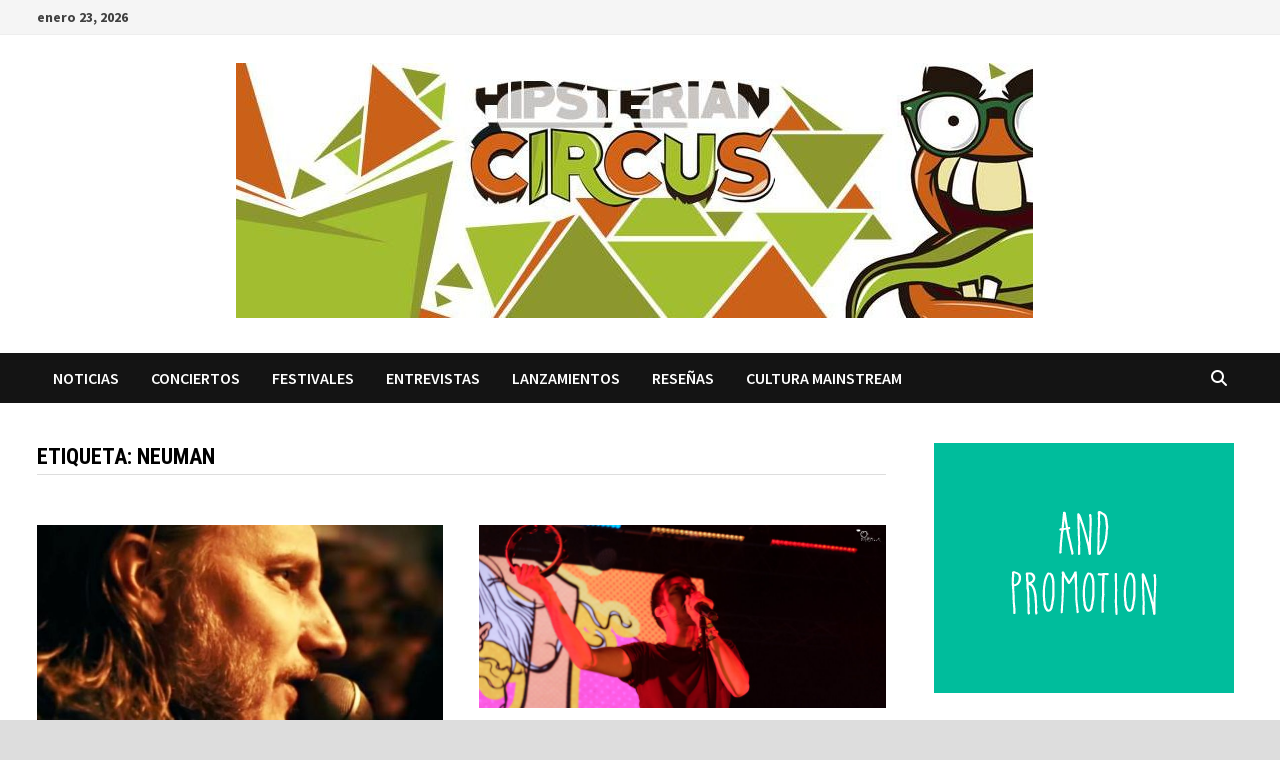

--- FILE ---
content_type: text/html; charset=UTF-8
request_url: https://hipsteriancircus.es/tag/neuman/
body_size: 15549
content:
<!doctype html><html lang="es"><head><meta charset="UTF-8"><meta name="viewport" content="width=device-width, initial-scale=1"><link rel="profile" href="https://gmpg.org/xfn/11"><meta name='robots' content='index, follow, max-image-preview:large, max-snippet:-1, max-video-preview:-1' /><title>neuman archivos - Hipsterian Circus</title><link rel="canonical" href="https://hipsteriancircus.es/tag/neuman/" /><link rel="next" href="https://hipsteriancircus.es/tag/neuman/page/2/" /><meta property="og:locale" content="es_ES" /><meta property="og:type" content="article" /><meta property="og:title" content="neuman archivos - Hipsterian Circus" /><meta property="og:url" content="https://hipsteriancircus.es/tag/neuman/" /><meta property="og:site_name" content="Hipsterian Circus" /><meta name="twitter:card" content="summary_large_image" /><meta name="twitter:site" content="@CircoHipsterian" /> <script type="application/ld+json" class="yoast-schema-graph">{"@context":"https://schema.org","@graph":[{"@type":"CollectionPage","@id":"https://hipsteriancircus.es/tag/neuman/","url":"https://hipsteriancircus.es/tag/neuman/","name":"neuman archivos - Hipsterian Circus","isPartOf":{"@id":"https://hipsteriancircus.es/#website"},"primaryImageOfPage":{"@id":"https://hipsteriancircus.es/tag/neuman/#primaryimage"},"image":{"@id":"https://hipsteriancircus.es/tag/neuman/#primaryimage"},"thumbnailUrl":"https://hipsteriancircus.es/wp-content/uploads/2023/06/Neuman00.jpg","breadcrumb":{"@id":"https://hipsteriancircus.es/tag/neuman/#breadcrumb"},"inLanguage":"es"},{"@type":"ImageObject","inLanguage":"es","@id":"https://hipsteriancircus.es/tag/neuman/#primaryimage","url":"https://hipsteriancircus.es/wp-content/uploads/2023/06/Neuman00.jpg","contentUrl":"https://hipsteriancircus.es/wp-content/uploads/2023/06/Neuman00.jpg","width":600,"height":350},{"@type":"BreadcrumbList","@id":"https://hipsteriancircus.es/tag/neuman/#breadcrumb","itemListElement":[{"@type":"ListItem","position":1,"name":"Portada","item":"https://hipsteriancircus.es/"},{"@type":"ListItem","position":2,"name":"neuman"}]},{"@type":"WebSite","@id":"https://hipsteriancircus.es/#website","url":"https://hipsteriancircus.es/","name":"Hipsterian Circus","description":"Novedades musicales de España e internacional, conciertos, discos y entrevistas","publisher":{"@id":"https://hipsteriancircus.es/#organization"},"potentialAction":[{"@type":"SearchAction","target":{"@type":"EntryPoint","urlTemplate":"https://hipsteriancircus.es/?s={search_term_string}"},"query-input":{"@type":"PropertyValueSpecification","valueRequired":true,"valueName":"search_term_string"}}],"inLanguage":"es"},{"@type":"Organization","@id":"https://hipsteriancircus.es/#organization","name":"Hipsterian Circus","url":"https://hipsteriancircus.es/","logo":{"@type":"ImageObject","inLanguage":"es","@id":"https://hipsteriancircus.es/#/schema/logo/image/","url":"https://hipsteriancircus.es/wp-content/uploads/2020/10/cropped-cropped-HC-5.jpg","contentUrl":"https://hipsteriancircus.es/wp-content/uploads/2020/10/cropped-cropped-HC-5.jpg","width":797,"height":255,"caption":"Hipsterian Circus"},"image":{"@id":"https://hipsteriancircus.es/#/schema/logo/image/"},"sameAs":["https://x.com/CircoHipsterian"]}]}</script> <link rel='dns-prefetch' href='//www.googletagmanager.com' /><link rel='dns-prefetch' href='//fonts.googleapis.com' /><link rel="alternate" type="application/rss+xml" title="Hipsterian Circus &raquo; Feed" href="https://hipsteriancircus.es/feed/" /><link rel="alternate" type="application/rss+xml" title="Hipsterian Circus &raquo; Feed de los comentarios" href="https://hipsteriancircus.es/comments/feed/" /> <script type="text/javascript" id="wpp-js" src="https://hipsteriancircus.es/wp-content/plugins/wordpress-popular-posts/assets/js/wpp.min.js?ver=7.3.6" data-sampling="0" data-sampling-rate="100" data-api-url="https://hipsteriancircus.es/wp-json/wordpress-popular-posts" data-post-id="0" data-token="66e1aadce2" data-lang="0" data-debug="0"></script> <link rel="alternate" type="application/rss+xml" title="Hipsterian Circus &raquo; Etiqueta neuman del feed" href="https://hipsteriancircus.es/tag/neuman/feed/" /><style id='wp-img-auto-sizes-contain-inline-css' type='text/css'>img:is([sizes=auto i],[sizes^="auto," i]){contain-intrinsic-size:3000px 1500px}
/*# sourceURL=wp-img-auto-sizes-contain-inline-css */</style><style id='wp-emoji-styles-inline-css' type='text/css'>img.wp-smiley, img.emoji {
		display: inline !important;
		border: none !important;
		box-shadow: none !important;
		height: 1em !important;
		width: 1em !important;
		margin: 0 0.07em !important;
		vertical-align: -0.1em !important;
		background: none !important;
		padding: 0 !important;
	}
/*# sourceURL=wp-emoji-styles-inline-css */</style><style id='wp-block-library-inline-css' type='text/css'>:root{--wp-block-synced-color:#7a00df;--wp-block-synced-color--rgb:122,0,223;--wp-bound-block-color:var(--wp-block-synced-color);--wp-editor-canvas-background:#ddd;--wp-admin-theme-color:#007cba;--wp-admin-theme-color--rgb:0,124,186;--wp-admin-theme-color-darker-10:#006ba1;--wp-admin-theme-color-darker-10--rgb:0,107,160.5;--wp-admin-theme-color-darker-20:#005a87;--wp-admin-theme-color-darker-20--rgb:0,90,135;--wp-admin-border-width-focus:2px}@media (min-resolution:192dpi){:root{--wp-admin-border-width-focus:1.5px}}.wp-element-button{cursor:pointer}:root .has-very-light-gray-background-color{background-color:#eee}:root .has-very-dark-gray-background-color{background-color:#313131}:root .has-very-light-gray-color{color:#eee}:root .has-very-dark-gray-color{color:#313131}:root .has-vivid-green-cyan-to-vivid-cyan-blue-gradient-background{background:linear-gradient(135deg,#00d084,#0693e3)}:root .has-purple-crush-gradient-background{background:linear-gradient(135deg,#34e2e4,#4721fb 50%,#ab1dfe)}:root .has-hazy-dawn-gradient-background{background:linear-gradient(135deg,#faaca8,#dad0ec)}:root .has-subdued-olive-gradient-background{background:linear-gradient(135deg,#fafae1,#67a671)}:root .has-atomic-cream-gradient-background{background:linear-gradient(135deg,#fdd79a,#004a59)}:root .has-nightshade-gradient-background{background:linear-gradient(135deg,#330968,#31cdcf)}:root .has-midnight-gradient-background{background:linear-gradient(135deg,#020381,#2874fc)}:root{--wp--preset--font-size--normal:16px;--wp--preset--font-size--huge:42px}.has-regular-font-size{font-size:1em}.has-larger-font-size{font-size:2.625em}.has-normal-font-size{font-size:var(--wp--preset--font-size--normal)}.has-huge-font-size{font-size:var(--wp--preset--font-size--huge)}.has-text-align-center{text-align:center}.has-text-align-left{text-align:left}.has-text-align-right{text-align:right}.has-fit-text{white-space:nowrap!important}#end-resizable-editor-section{display:none}.aligncenter{clear:both}.items-justified-left{justify-content:flex-start}.items-justified-center{justify-content:center}.items-justified-right{justify-content:flex-end}.items-justified-space-between{justify-content:space-between}.screen-reader-text{border:0;clip-path:inset(50%);height:1px;margin:-1px;overflow:hidden;padding:0;position:absolute;width:1px;word-wrap:normal!important}.screen-reader-text:focus{background-color:#ddd;clip-path:none;color:#444;display:block;font-size:1em;height:auto;left:5px;line-height:normal;padding:15px 23px 14px;text-decoration:none;top:5px;width:auto;z-index:100000}html :where(.has-border-color){border-style:solid}html :where([style*=border-top-color]){border-top-style:solid}html :where([style*=border-right-color]){border-right-style:solid}html :where([style*=border-bottom-color]){border-bottom-style:solid}html :where([style*=border-left-color]){border-left-style:solid}html :where([style*=border-width]){border-style:solid}html :where([style*=border-top-width]){border-top-style:solid}html :where([style*=border-right-width]){border-right-style:solid}html :where([style*=border-bottom-width]){border-bottom-style:solid}html :where([style*=border-left-width]){border-left-style:solid}html :where(img[class*=wp-image-]){height:auto;max-width:100%}:where(figure){margin:0 0 1em}html :where(.is-position-sticky){--wp-admin--admin-bar--position-offset:var(--wp-admin--admin-bar--height,0px)}@media screen and (max-width:600px){html :where(.is-position-sticky){--wp-admin--admin-bar--position-offset:0px}}

/*# sourceURL=wp-block-library-inline-css */</style><style id='wp-block-image-inline-css' type='text/css'>.wp-block-image>a,.wp-block-image>figure>a{display:inline-block}.wp-block-image img{box-sizing:border-box;height:auto;max-width:100%;vertical-align:bottom}@media not (prefers-reduced-motion){.wp-block-image img.hide{visibility:hidden}.wp-block-image img.show{animation:show-content-image .4s}}.wp-block-image[style*=border-radius] img,.wp-block-image[style*=border-radius]>a{border-radius:inherit}.wp-block-image.has-custom-border img{box-sizing:border-box}.wp-block-image.aligncenter{text-align:center}.wp-block-image.alignfull>a,.wp-block-image.alignwide>a{width:100%}.wp-block-image.alignfull img,.wp-block-image.alignwide img{height:auto;width:100%}.wp-block-image .aligncenter,.wp-block-image .alignleft,.wp-block-image .alignright,.wp-block-image.aligncenter,.wp-block-image.alignleft,.wp-block-image.alignright{display:table}.wp-block-image .aligncenter>figcaption,.wp-block-image .alignleft>figcaption,.wp-block-image .alignright>figcaption,.wp-block-image.aligncenter>figcaption,.wp-block-image.alignleft>figcaption,.wp-block-image.alignright>figcaption{caption-side:bottom;display:table-caption}.wp-block-image .alignleft{float:left;margin:.5em 1em .5em 0}.wp-block-image .alignright{float:right;margin:.5em 0 .5em 1em}.wp-block-image .aligncenter{margin-left:auto;margin-right:auto}.wp-block-image :where(figcaption){margin-bottom:1em;margin-top:.5em}.wp-block-image.is-style-circle-mask img{border-radius:9999px}@supports ((-webkit-mask-image:none) or (mask-image:none)) or (-webkit-mask-image:none){.wp-block-image.is-style-circle-mask img{border-radius:0;-webkit-mask-image:url('data:image/svg+xml;utf8,<svg viewBox="0 0 100 100" xmlns="http://www.w3.org/2000/svg"><circle cx="50" cy="50" r="50"/></svg>');mask-image:url('data:image/svg+xml;utf8,<svg viewBox="0 0 100 100" xmlns="http://www.w3.org/2000/svg"><circle cx="50" cy="50" r="50"/></svg>');mask-mode:alpha;-webkit-mask-position:center;mask-position:center;-webkit-mask-repeat:no-repeat;mask-repeat:no-repeat;-webkit-mask-size:contain;mask-size:contain}}:root :where(.wp-block-image.is-style-rounded img,.wp-block-image .is-style-rounded img){border-radius:9999px}.wp-block-image figure{margin:0}.wp-lightbox-container{display:flex;flex-direction:column;position:relative}.wp-lightbox-container img{cursor:zoom-in}.wp-lightbox-container img:hover+button{opacity:1}.wp-lightbox-container button{align-items:center;backdrop-filter:blur(16px) saturate(180%);background-color:#5a5a5a40;border:none;border-radius:4px;cursor:zoom-in;display:flex;height:20px;justify-content:center;opacity:0;padding:0;position:absolute;right:16px;text-align:center;top:16px;width:20px;z-index:100}@media not (prefers-reduced-motion){.wp-lightbox-container button{transition:opacity .2s ease}}.wp-lightbox-container button:focus-visible{outline:3px auto #5a5a5a40;outline:3px auto -webkit-focus-ring-color;outline-offset:3px}.wp-lightbox-container button:hover{cursor:pointer;opacity:1}.wp-lightbox-container button:focus{opacity:1}.wp-lightbox-container button:focus,.wp-lightbox-container button:hover,.wp-lightbox-container button:not(:hover):not(:active):not(.has-background){background-color:#5a5a5a40;border:none}.wp-lightbox-overlay{box-sizing:border-box;cursor:zoom-out;height:100vh;left:0;overflow:hidden;position:fixed;top:0;visibility:hidden;width:100%;z-index:100000}.wp-lightbox-overlay .close-button{align-items:center;cursor:pointer;display:flex;justify-content:center;min-height:40px;min-width:40px;padding:0;position:absolute;right:calc(env(safe-area-inset-right) + 16px);top:calc(env(safe-area-inset-top) + 16px);z-index:5000000}.wp-lightbox-overlay .close-button:focus,.wp-lightbox-overlay .close-button:hover,.wp-lightbox-overlay .close-button:not(:hover):not(:active):not(.has-background){background:none;border:none}.wp-lightbox-overlay .lightbox-image-container{height:var(--wp--lightbox-container-height);left:50%;overflow:hidden;position:absolute;top:50%;transform:translate(-50%,-50%);transform-origin:top left;width:var(--wp--lightbox-container-width);z-index:9999999999}.wp-lightbox-overlay .wp-block-image{align-items:center;box-sizing:border-box;display:flex;height:100%;justify-content:center;margin:0;position:relative;transform-origin:0 0;width:100%;z-index:3000000}.wp-lightbox-overlay .wp-block-image img{height:var(--wp--lightbox-image-height);min-height:var(--wp--lightbox-image-height);min-width:var(--wp--lightbox-image-width);width:var(--wp--lightbox-image-width)}.wp-lightbox-overlay .wp-block-image figcaption{display:none}.wp-lightbox-overlay button{background:none;border:none}.wp-lightbox-overlay .scrim{background-color:#fff;height:100%;opacity:.9;position:absolute;width:100%;z-index:2000000}.wp-lightbox-overlay.active{visibility:visible}@media not (prefers-reduced-motion){.wp-lightbox-overlay.active{animation:turn-on-visibility .25s both}.wp-lightbox-overlay.active img{animation:turn-on-visibility .35s both}.wp-lightbox-overlay.show-closing-animation:not(.active){animation:turn-off-visibility .35s both}.wp-lightbox-overlay.show-closing-animation:not(.active) img{animation:turn-off-visibility .25s both}.wp-lightbox-overlay.zoom.active{animation:none;opacity:1;visibility:visible}.wp-lightbox-overlay.zoom.active .lightbox-image-container{animation:lightbox-zoom-in .4s}.wp-lightbox-overlay.zoom.active .lightbox-image-container img{animation:none}.wp-lightbox-overlay.zoom.active .scrim{animation:turn-on-visibility .4s forwards}.wp-lightbox-overlay.zoom.show-closing-animation:not(.active){animation:none}.wp-lightbox-overlay.zoom.show-closing-animation:not(.active) .lightbox-image-container{animation:lightbox-zoom-out .4s}.wp-lightbox-overlay.zoom.show-closing-animation:not(.active) .lightbox-image-container img{animation:none}.wp-lightbox-overlay.zoom.show-closing-animation:not(.active) .scrim{animation:turn-off-visibility .4s forwards}}@keyframes show-content-image{0%{visibility:hidden}99%{visibility:hidden}to{visibility:visible}}@keyframes turn-on-visibility{0%{opacity:0}to{opacity:1}}@keyframes turn-off-visibility{0%{opacity:1;visibility:visible}99%{opacity:0;visibility:visible}to{opacity:0;visibility:hidden}}@keyframes lightbox-zoom-in{0%{transform:translate(calc((-100vw + var(--wp--lightbox-scrollbar-width))/2 + var(--wp--lightbox-initial-left-position)),calc(-50vh + var(--wp--lightbox-initial-top-position))) scale(var(--wp--lightbox-scale))}to{transform:translate(-50%,-50%) scale(1)}}@keyframes lightbox-zoom-out{0%{transform:translate(-50%,-50%) scale(1);visibility:visible}99%{visibility:visible}to{transform:translate(calc((-100vw + var(--wp--lightbox-scrollbar-width))/2 + var(--wp--lightbox-initial-left-position)),calc(-50vh + var(--wp--lightbox-initial-top-position))) scale(var(--wp--lightbox-scale));visibility:hidden}}
/*# sourceURL=https://hipsteriancircus.es/wp-includes/blocks/image/style.min.css */</style><style id='wp-block-image-theme-inline-css' type='text/css'>:root :where(.wp-block-image figcaption){color:#555;font-size:13px;text-align:center}.is-dark-theme :root :where(.wp-block-image figcaption){color:#ffffffa6}.wp-block-image{margin:0 0 1em}
/*# sourceURL=https://hipsteriancircus.es/wp-includes/blocks/image/theme.min.css */</style><style id='wp-block-paragraph-inline-css' type='text/css'>.is-small-text{font-size:.875em}.is-regular-text{font-size:1em}.is-large-text{font-size:2.25em}.is-larger-text{font-size:3em}.has-drop-cap:not(:focus):first-letter{float:left;font-size:8.4em;font-style:normal;font-weight:100;line-height:.68;margin:.05em .1em 0 0;text-transform:uppercase}body.rtl .has-drop-cap:not(:focus):first-letter{float:none;margin-left:.1em}p.has-drop-cap.has-background{overflow:hidden}:root :where(p.has-background){padding:1.25em 2.375em}:where(p.has-text-color:not(.has-link-color)) a{color:inherit}p.has-text-align-left[style*="writing-mode:vertical-lr"],p.has-text-align-right[style*="writing-mode:vertical-rl"]{rotate:180deg}
/*# sourceURL=https://hipsteriancircus.es/wp-includes/blocks/paragraph/style.min.css */</style><style id='global-styles-inline-css' type='text/css'>:root{--wp--preset--aspect-ratio--square: 1;--wp--preset--aspect-ratio--4-3: 4/3;--wp--preset--aspect-ratio--3-4: 3/4;--wp--preset--aspect-ratio--3-2: 3/2;--wp--preset--aspect-ratio--2-3: 2/3;--wp--preset--aspect-ratio--16-9: 16/9;--wp--preset--aspect-ratio--9-16: 9/16;--wp--preset--color--black: #000000;--wp--preset--color--cyan-bluish-gray: #abb8c3;--wp--preset--color--white: #ffffff;--wp--preset--color--pale-pink: #f78da7;--wp--preset--color--vivid-red: #cf2e2e;--wp--preset--color--luminous-vivid-orange: #ff6900;--wp--preset--color--luminous-vivid-amber: #fcb900;--wp--preset--color--light-green-cyan: #7bdcb5;--wp--preset--color--vivid-green-cyan: #00d084;--wp--preset--color--pale-cyan-blue: #8ed1fc;--wp--preset--color--vivid-cyan-blue: #0693e3;--wp--preset--color--vivid-purple: #9b51e0;--wp--preset--gradient--vivid-cyan-blue-to-vivid-purple: linear-gradient(135deg,rgb(6,147,227) 0%,rgb(155,81,224) 100%);--wp--preset--gradient--light-green-cyan-to-vivid-green-cyan: linear-gradient(135deg,rgb(122,220,180) 0%,rgb(0,208,130) 100%);--wp--preset--gradient--luminous-vivid-amber-to-luminous-vivid-orange: linear-gradient(135deg,rgb(252,185,0) 0%,rgb(255,105,0) 100%);--wp--preset--gradient--luminous-vivid-orange-to-vivid-red: linear-gradient(135deg,rgb(255,105,0) 0%,rgb(207,46,46) 100%);--wp--preset--gradient--very-light-gray-to-cyan-bluish-gray: linear-gradient(135deg,rgb(238,238,238) 0%,rgb(169,184,195) 100%);--wp--preset--gradient--cool-to-warm-spectrum: linear-gradient(135deg,rgb(74,234,220) 0%,rgb(151,120,209) 20%,rgb(207,42,186) 40%,rgb(238,44,130) 60%,rgb(251,105,98) 80%,rgb(254,248,76) 100%);--wp--preset--gradient--blush-light-purple: linear-gradient(135deg,rgb(255,206,236) 0%,rgb(152,150,240) 100%);--wp--preset--gradient--blush-bordeaux: linear-gradient(135deg,rgb(254,205,165) 0%,rgb(254,45,45) 50%,rgb(107,0,62) 100%);--wp--preset--gradient--luminous-dusk: linear-gradient(135deg,rgb(255,203,112) 0%,rgb(199,81,192) 50%,rgb(65,88,208) 100%);--wp--preset--gradient--pale-ocean: linear-gradient(135deg,rgb(255,245,203) 0%,rgb(182,227,212) 50%,rgb(51,167,181) 100%);--wp--preset--gradient--electric-grass: linear-gradient(135deg,rgb(202,248,128) 0%,rgb(113,206,126) 100%);--wp--preset--gradient--midnight: linear-gradient(135deg,rgb(2,3,129) 0%,rgb(40,116,252) 100%);--wp--preset--font-size--small: 13px;--wp--preset--font-size--medium: 20px;--wp--preset--font-size--large: 36px;--wp--preset--font-size--x-large: 42px;--wp--preset--spacing--20: 0.44rem;--wp--preset--spacing--30: 0.67rem;--wp--preset--spacing--40: 1rem;--wp--preset--spacing--50: 1.5rem;--wp--preset--spacing--60: 2.25rem;--wp--preset--spacing--70: 3.38rem;--wp--preset--spacing--80: 5.06rem;--wp--preset--shadow--natural: 6px 6px 9px rgba(0, 0, 0, 0.2);--wp--preset--shadow--deep: 12px 12px 50px rgba(0, 0, 0, 0.4);--wp--preset--shadow--sharp: 6px 6px 0px rgba(0, 0, 0, 0.2);--wp--preset--shadow--outlined: 6px 6px 0px -3px rgb(255, 255, 255), 6px 6px rgb(0, 0, 0);--wp--preset--shadow--crisp: 6px 6px 0px rgb(0, 0, 0);}:where(.is-layout-flex){gap: 0.5em;}:where(.is-layout-grid){gap: 0.5em;}body .is-layout-flex{display: flex;}.is-layout-flex{flex-wrap: wrap;align-items: center;}.is-layout-flex > :is(*, div){margin: 0;}body .is-layout-grid{display: grid;}.is-layout-grid > :is(*, div){margin: 0;}:where(.wp-block-columns.is-layout-flex){gap: 2em;}:where(.wp-block-columns.is-layout-grid){gap: 2em;}:where(.wp-block-post-template.is-layout-flex){gap: 1.25em;}:where(.wp-block-post-template.is-layout-grid){gap: 1.25em;}.has-black-color{color: var(--wp--preset--color--black) !important;}.has-cyan-bluish-gray-color{color: var(--wp--preset--color--cyan-bluish-gray) !important;}.has-white-color{color: var(--wp--preset--color--white) !important;}.has-pale-pink-color{color: var(--wp--preset--color--pale-pink) !important;}.has-vivid-red-color{color: var(--wp--preset--color--vivid-red) !important;}.has-luminous-vivid-orange-color{color: var(--wp--preset--color--luminous-vivid-orange) !important;}.has-luminous-vivid-amber-color{color: var(--wp--preset--color--luminous-vivid-amber) !important;}.has-light-green-cyan-color{color: var(--wp--preset--color--light-green-cyan) !important;}.has-vivid-green-cyan-color{color: var(--wp--preset--color--vivid-green-cyan) !important;}.has-pale-cyan-blue-color{color: var(--wp--preset--color--pale-cyan-blue) !important;}.has-vivid-cyan-blue-color{color: var(--wp--preset--color--vivid-cyan-blue) !important;}.has-vivid-purple-color{color: var(--wp--preset--color--vivid-purple) !important;}.has-black-background-color{background-color: var(--wp--preset--color--black) !important;}.has-cyan-bluish-gray-background-color{background-color: var(--wp--preset--color--cyan-bluish-gray) !important;}.has-white-background-color{background-color: var(--wp--preset--color--white) !important;}.has-pale-pink-background-color{background-color: var(--wp--preset--color--pale-pink) !important;}.has-vivid-red-background-color{background-color: var(--wp--preset--color--vivid-red) !important;}.has-luminous-vivid-orange-background-color{background-color: var(--wp--preset--color--luminous-vivid-orange) !important;}.has-luminous-vivid-amber-background-color{background-color: var(--wp--preset--color--luminous-vivid-amber) !important;}.has-light-green-cyan-background-color{background-color: var(--wp--preset--color--light-green-cyan) !important;}.has-vivid-green-cyan-background-color{background-color: var(--wp--preset--color--vivid-green-cyan) !important;}.has-pale-cyan-blue-background-color{background-color: var(--wp--preset--color--pale-cyan-blue) !important;}.has-vivid-cyan-blue-background-color{background-color: var(--wp--preset--color--vivid-cyan-blue) !important;}.has-vivid-purple-background-color{background-color: var(--wp--preset--color--vivid-purple) !important;}.has-black-border-color{border-color: var(--wp--preset--color--black) !important;}.has-cyan-bluish-gray-border-color{border-color: var(--wp--preset--color--cyan-bluish-gray) !important;}.has-white-border-color{border-color: var(--wp--preset--color--white) !important;}.has-pale-pink-border-color{border-color: var(--wp--preset--color--pale-pink) !important;}.has-vivid-red-border-color{border-color: var(--wp--preset--color--vivid-red) !important;}.has-luminous-vivid-orange-border-color{border-color: var(--wp--preset--color--luminous-vivid-orange) !important;}.has-luminous-vivid-amber-border-color{border-color: var(--wp--preset--color--luminous-vivid-amber) !important;}.has-light-green-cyan-border-color{border-color: var(--wp--preset--color--light-green-cyan) !important;}.has-vivid-green-cyan-border-color{border-color: var(--wp--preset--color--vivid-green-cyan) !important;}.has-pale-cyan-blue-border-color{border-color: var(--wp--preset--color--pale-cyan-blue) !important;}.has-vivid-cyan-blue-border-color{border-color: var(--wp--preset--color--vivid-cyan-blue) !important;}.has-vivid-purple-border-color{border-color: var(--wp--preset--color--vivid-purple) !important;}.has-vivid-cyan-blue-to-vivid-purple-gradient-background{background: var(--wp--preset--gradient--vivid-cyan-blue-to-vivid-purple) !important;}.has-light-green-cyan-to-vivid-green-cyan-gradient-background{background: var(--wp--preset--gradient--light-green-cyan-to-vivid-green-cyan) !important;}.has-luminous-vivid-amber-to-luminous-vivid-orange-gradient-background{background: var(--wp--preset--gradient--luminous-vivid-amber-to-luminous-vivid-orange) !important;}.has-luminous-vivid-orange-to-vivid-red-gradient-background{background: var(--wp--preset--gradient--luminous-vivid-orange-to-vivid-red) !important;}.has-very-light-gray-to-cyan-bluish-gray-gradient-background{background: var(--wp--preset--gradient--very-light-gray-to-cyan-bluish-gray) !important;}.has-cool-to-warm-spectrum-gradient-background{background: var(--wp--preset--gradient--cool-to-warm-spectrum) !important;}.has-blush-light-purple-gradient-background{background: var(--wp--preset--gradient--blush-light-purple) !important;}.has-blush-bordeaux-gradient-background{background: var(--wp--preset--gradient--blush-bordeaux) !important;}.has-luminous-dusk-gradient-background{background: var(--wp--preset--gradient--luminous-dusk) !important;}.has-pale-ocean-gradient-background{background: var(--wp--preset--gradient--pale-ocean) !important;}.has-electric-grass-gradient-background{background: var(--wp--preset--gradient--electric-grass) !important;}.has-midnight-gradient-background{background: var(--wp--preset--gradient--midnight) !important;}.has-small-font-size{font-size: var(--wp--preset--font-size--small) !important;}.has-medium-font-size{font-size: var(--wp--preset--font-size--medium) !important;}.has-large-font-size{font-size: var(--wp--preset--font-size--large) !important;}.has-x-large-font-size{font-size: var(--wp--preset--font-size--x-large) !important;}
/*# sourceURL=global-styles-inline-css */</style><style id='classic-theme-styles-inline-css' type='text/css'>/*! This file is auto-generated */
.wp-block-button__link{color:#fff;background-color:#32373c;border-radius:9999px;box-shadow:none;text-decoration:none;padding:calc(.667em + 2px) calc(1.333em + 2px);font-size:1.125em}.wp-block-file__button{background:#32373c;color:#fff;text-decoration:none}
/*# sourceURL=/wp-includes/css/classic-themes.min.css */</style><link rel='stylesheet' id='wordpress-popular-posts-css-css' href='https://hipsteriancircus.es/wp-content/cache/autoptimize/autoptimize_single_bc659c66ff1402b607f62f19f57691fd.php?ver=7.3.6' type='text/css' media='all' /><link rel='stylesheet' id='font-awesome-css' href='https://hipsteriancircus.es/wp-content/themes/bam/assets/fonts/css/all.min.css?ver=6.7.2' type='text/css' media='all' /><link rel='stylesheet' id='bam-style-css' href='https://hipsteriancircus.es/wp-content/cache/autoptimize/autoptimize_single_cf71ac444bfb21cf7d84b5747c25b4a7.php?ver=1.3.5' type='text/css' media='all' /><link rel='stylesheet' id='bam-google-fonts-css' href='https://fonts.googleapis.com/css?family=Source+Sans+Pro%3A100%2C200%2C300%2C400%2C500%2C600%2C700%2C800%2C900%2C100i%2C200i%2C300i%2C400i%2C500i%2C600i%2C700i%2C800i%2C900i|Roboto+Condensed%3A100%2C200%2C300%2C400%2C500%2C600%2C700%2C800%2C900%2C100i%2C200i%2C300i%2C400i%2C500i%2C600i%2C700i%2C800i%2C900i%26subset%3Dlatin' type='text/css' media='all' /><link rel='stylesheet' id='wptt_front-css' href='https://hipsteriancircus.es/wp-content/plugins/wp-twitter-feeds/controller/../css/admin_style.min.css?ver=6.9' type='text/css' media='all' />  <script defer type="text/javascript" src="https://www.googletagmanager.com/gtag/js?id=GT-NMJXKD9G" id="google_gtagjs-js"></script> <script defer id="google_gtagjs-js-after" src="[data-uri]"></script> <link rel="https://api.w.org/" href="https://hipsteriancircus.es/wp-json/" /><link rel="alternate" title="JSON" type="application/json" href="https://hipsteriancircus.es/wp-json/wp/v2/tags/256" /><link rel="EditURI" type="application/rsd+xml" title="RSD" href="https://hipsteriancircus.es/xmlrpc.php?rsd" /><meta name="generator" content="WordPress 6.9" /><meta name="generator" content="Site Kit by Google 1.170.0" /><style id="wpp-loading-animation-styles">@-webkit-keyframes bgslide{from{background-position-x:0}to{background-position-x:-200%}}@keyframes bgslide{from{background-position-x:0}to{background-position-x:-200%}}.wpp-widget-block-placeholder,.wpp-shortcode-placeholder{margin:0 auto;width:60px;height:3px;background:#dd3737;background:linear-gradient(90deg,#dd3737 0%,#571313 10%,#dd3737 100%);background-size:200% auto;border-radius:3px;-webkit-animation:bgslide 1s infinite linear;animation:bgslide 1s infinite linear}</style><meta name="google-site-verification" content="WthW0a86l7rQaUVKSrNuCzCQMQl25623Jk71oeZRR7I"><meta name="google-adsense-platform-account" content="ca-host-pub-2644536267352236"><meta name="google-adsense-platform-domain" content="sitekit.withgoogle.com"> <style type="text/css">.site-title,
			.site-description {
				position: absolute;
				clip: rect(1px, 1px, 1px, 1px);
				display: none;
			}</style> <script defer src="[data-uri]"></script> <style type="text/css" id="theme-custom-css">/* Color CSS */
                    .page-content a:hover,
                    .entry-content a:hover {
                        color: #00aeef;
                    }
                
                    body.boxed-layout.custom-background,
                    body.boxed-layout {
                        background-color: #dddddd;
                    }
                
                    body.boxed-layout.custom-background.separate-containers,
                    body.boxed-layout.separate-containers {
                        background-color: #dddddd;
                    }
                
                    body.wide-layout.custom-background.separate-containers,
                    body.wide-layout.separate-containers {
                        background-color: #eeeeee;
                    }</style></head><body class="archive tag tag-neuman tag-256 wp-custom-logo wp-embed-responsive wp-theme-bam hfeed boxed-layout right-sidebar one-container"> <noscript> <iframe src="https://www.googletagmanager.com/ns.html?id=GTM-5F56KCKN" height="0" width="0" style="display:none;visibility:hidden"></iframe> </noscript><div id="page" class="site"> <a class="skip-link screen-reader-text" href="#content">Saltar al contenido</a><div id="topbar" class="bam-topbar clearfix"><div class="container"> <span class="bam-date">enero 23, 2026</span></div></div><header id="masthead" class="site-header default-style"><div id="site-header-inner" class="clearfix container center-logo"><div class="site-branding"><div class="site-branding-inner"><div class="site-logo-image"><a href="https://hipsteriancircus.es/" class="custom-logo-link" rel="home"><img width="797" height="255" src="https://hipsteriancircus.es/wp-content/uploads/2020/10/cropped-cropped-HC-5.jpg" class="custom-logo" alt="Hipsterian Circus" decoding="async" fetchpriority="high" srcset="https://hipsteriancircus.es/wp-content/uploads/2020/10/cropped-cropped-HC-5.jpg 797w, https://hipsteriancircus.es/wp-content/uploads/2020/10/cropped-cropped-HC-5-300x96.jpg 300w, https://hipsteriancircus.es/wp-content/uploads/2020/10/cropped-cropped-HC-5-768x246.jpg 768w" sizes="(max-width: 797px) 100vw, 797px" /></a></div><div class="site-branding-text"><p class="site-title"><a href="https://hipsteriancircus.es/" rel="home">Hipsterian Circus</a></p><p class="site-description">Novedades musicales de España e internacional, conciertos, discos y entrevistas</p></div></div></div></div><nav id="site-navigation" class="main-navigation"><div id="site-navigation-inner" class="container align-left show-search"><div class="menu-principal-container"><ul id="primary-menu" class="menu"><li id="menu-item-35829" class="menu-item menu-item-type-taxonomy menu-item-object-category menu-item-35829"><a href="https://hipsteriancircus.es/category/noticias/">Noticias</a></li><li id="menu-item-3883" class="menu-item menu-item-type-taxonomy menu-item-object-category menu-item-3883"><a href="https://hipsteriancircus.es/category/cronica/">Conciertos</a></li><li id="menu-item-3811" class="menu-item menu-item-type-taxonomy menu-item-object-category menu-item-3811"><a href="https://hipsteriancircus.es/category/festivales/">Festivales</a></li><li id="menu-item-3814" class="menu-item menu-item-type-taxonomy menu-item-object-category menu-item-3814"><a href="https://hipsteriancircus.es/category/entrevistas/">Entrevistas</a></li><li id="menu-item-35828" class="menu-item menu-item-type-taxonomy menu-item-object-category menu-item-35828"><a href="https://hipsteriancircus.es/category/lanzamientos/">Lanzamientos</a></li><li id="menu-item-10612" class="menu-item menu-item-type-taxonomy menu-item-object-category menu-item-10612"><a href="https://hipsteriancircus.es/category/discos/">Reseñas</a></li><li id="menu-item-3813" class="menu-item menu-item-type-taxonomy menu-item-object-category menu-item-3813"><a href="https://hipsteriancircus.es/category/mainstream/">Cultura Mainstream</a></li></ul></div><div class="bam-search-button-icon"> <i class="fas fa-search" aria-hidden="true"></i></div><div class="bam-search-box-container"><div class="bam-search-box"><form role="search" method="get" class="search-form" action="https://hipsteriancircus.es/"> <label> <span class="screen-reader-text">Buscar:</span> <input type="search" class="search-field" placeholder="Buscar &hellip;" value="" name="s" /> </label> <input type="submit" class="search-submit" value="Buscar" /></form></div></div> <button class="menu-toggle" aria-controls="primary-menu" aria-expanded="false" data-toggle-target=".mobile-navigation"><i class="fas fa-bars"></i>Menú</button></div></nav><div class="mobile-dropdown"><nav class="mobile-navigation"><div class="menu-principal-container"><ul id="primary-menu-mobile" class="menu"><li class="menu-item menu-item-type-taxonomy menu-item-object-category menu-item-35829"><a href="https://hipsteriancircus.es/category/noticias/">Noticias</a></li><li class="menu-item menu-item-type-taxonomy menu-item-object-category menu-item-3883"><a href="https://hipsteriancircus.es/category/cronica/">Conciertos</a></li><li class="menu-item menu-item-type-taxonomy menu-item-object-category menu-item-3811"><a href="https://hipsteriancircus.es/category/festivales/">Festivales</a></li><li class="menu-item menu-item-type-taxonomy menu-item-object-category menu-item-3814"><a href="https://hipsteriancircus.es/category/entrevistas/">Entrevistas</a></li><li class="menu-item menu-item-type-taxonomy menu-item-object-category menu-item-35828"><a href="https://hipsteriancircus.es/category/lanzamientos/">Lanzamientos</a></li><li class="menu-item menu-item-type-taxonomy menu-item-object-category menu-item-10612"><a href="https://hipsteriancircus.es/category/discos/">Reseñas</a></li><li class="menu-item menu-item-type-taxonomy menu-item-object-category menu-item-3813"><a href="https://hipsteriancircus.es/category/mainstream/">Cultura Mainstream</a></li></ul></div></nav></div></header><div id="content" class="site-content"><div class="container"><div id="primary" class="content-area"><main id="main" class="site-main"><header class="page-header"><h1 class="page-title">Etiqueta: <span>neuman</span></h1></header><div id="blog-entries" class="blog-wrap clearfix grid-style th-grid-2"><article id="post-31395" class="bam-entry clearfix grid-entry th-col-1 post-31395 post type-post status-publish format-standard has-post-thumbnail hentry category-entrevistas tag-entrevista tag-neuman tag-nuevo-album tag-paco-roman tag-waterhole"><div class="blog-entry-inner clearfix"><div class="post-thumbnail"> <a href="https://hipsteriancircus.es/2023/06/06/neuman-ahora-toca-waterhole/" aria-hidden="true" tabindex="-1"> <img width="600" height="350" src="https://hipsteriancircus.es/wp-content/uploads/2023/06/Neuman00.jpg" class="attachment-bam-featured size-bam-featured wp-post-image" alt="Neuman, ahora toca «Waterhole»" decoding="async" srcset="https://hipsteriancircus.es/wp-content/uploads/2023/06/Neuman00.jpg 600w, https://hipsteriancircus.es/wp-content/uploads/2023/06/Neuman00-300x175.jpg 300w" sizes="(max-width: 600px) 100vw, 600px" /> </a></div><div class="blog-entry-content"><div class="category-list"> <span class="cat-links"><a href="https://hipsteriancircus.es/category/entrevistas/" rel="category tag">Entrevistas</a></span></div><header class="entry-header"><h2 class="entry-title"><a href="https://hipsteriancircus.es/2023/06/06/neuman-ahora-toca-waterhole/" rel="bookmark">Neuman, ahora toca «Waterhole»</a></h2><div class="entry-meta"> <span class="byline"> <img class="author-photo" alt="Dawidh" src="https://secure.gravatar.com/avatar/06b64147edcb7834f302073aeb260e49910b8a367c551a64a02c528c17790f71?s=96&#038;d=mm&#038;r=g" />por <span class="author vcard"><a class="url fn n" href="https://hipsteriancircus.es/author/dawidh/">Dawidh</a></span></span><span class="posted-on"><i class="far fa-clock"></i><a href="https://hipsteriancircus.es/2023/06/06/neuman-ahora-toca-waterhole/" rel="bookmark"><time class="entry-date published sm-hu" datetime="2023-06-06T11:30:00+02:00">junio 6, 2023</time><time class="updated" datetime="2023-06-06T11:58:27+02:00">junio 6, 2023</time></a></span><span class="comments-link"><i class="far fa-comments"></i><a href="https://hipsteriancircus.es/2023/06/06/neuman-ahora-toca-waterhole/#respond">0</a></span></div></header><div class="entry-summary"><p>Después de un período de introspección, Neuman regresa con su esperado álbum «Waterhole«, marcando su regreso al panorama musical tras el éxito de «Crashpad» en &hellip;</p></div><footer class="entry-footer"></footer></div></div></article><article id="post-25000" class="bam-entry clearfix grid-entry th-col-2 post-25000 post type-post status-publish format-standard has-post-thumbnail hentry category-festivales tag-featured tag-neuman tag-portamerica tag-vetusta-morla tag-viva-suecia"><div class="blog-entry-inner clearfix"><div class="post-thumbnail"> <a href="https://hipsteriancircus.es/2018/07/12/asi-sono-portamerica-2018-viernes/" aria-hidden="true" tabindex="-1"> <img width="820" height="370" src="https://hipsteriancircus.es/wp-content/uploads/2018/07/PortAmerica-00-1.jpg" class="attachment-bam-featured size-bam-featured wp-post-image" alt="Así sonó PortAmérica 2018, viernes" decoding="async" srcset="https://hipsteriancircus.es/wp-content/uploads/2018/07/PortAmerica-00-1.jpg 820w, https://hipsteriancircus.es/wp-content/uploads/2018/07/PortAmerica-00-1-300x135.jpg 300w, https://hipsteriancircus.es/wp-content/uploads/2018/07/PortAmerica-00-1-768x347.jpg 768w" sizes="(max-width: 820px) 100vw, 820px" /> </a></div><div class="blog-entry-content"><div class="category-list"> <span class="cat-links"><a href="https://hipsteriancircus.es/category/festivales/" rel="category tag">Festivales</a></span></div><header class="entry-header"><h2 class="entry-title"><a href="https://hipsteriancircus.es/2018/07/12/asi-sono-portamerica-2018-viernes/" rel="bookmark">Así sonó PortAmérica 2018, viernes</a></h2><div class="entry-meta"> <span class="byline"> <img class="author-photo" alt="Dawidh" src="https://secure.gravatar.com/avatar/06b64147edcb7834f302073aeb260e49910b8a367c551a64a02c528c17790f71?s=96&#038;d=mm&#038;r=g" />por <span class="author vcard"><a class="url fn n" href="https://hipsteriancircus.es/author/dawidh/">Dawidh</a></span></span><span class="posted-on"><i class="far fa-clock"></i><a href="https://hipsteriancircus.es/2018/07/12/asi-sono-portamerica-2018-viernes/" rel="bookmark"><time class="entry-date published sm-hu" datetime="2018-07-12T18:03:24+02:00">julio 12, 2018</time><time class="updated" datetime="2018-07-12T18:28:52+02:00">julio 12, 2018</time></a></span><span class="comments-link"><i class="far fa-comments"></i><a href="https://hipsteriancircus.es/2018/07/12/asi-sono-portamerica-2018-viernes/#respond">0</a></span></div></header><div class="entry-summary"><p>Cuando lees en un cartel Vetusta Morla sabes que esa jornada será el «día grande del festival«, ya no por la calidad musical o el &hellip;</p></div><footer class="entry-footer"></footer></div></div></article><article id="post-22793" class="bam-entry clearfix grid-entry th-col-1 post-22793 post type-post status-publish format-standard has-post-thumbnail hentry category-cronica tag-crashpad tag-featured tag-neuman tag-radar-estudios tag-super-bock-under-sessions"><div class="blog-entry-inner clearfix"><div class="post-thumbnail"> <a href="https://hipsteriancircus.es/2017/11/27/super-bock-under-sessions-con-neuman-asi-no/" aria-hidden="true" tabindex="-1"> <img width="820" height="370" src="https://hipsteriancircus.es/wp-content/uploads/2017/11/Neuman-00.jpg" class="attachment-bam-featured size-bam-featured wp-post-image" alt="Super Bock Under Sessions con Neuman, así no" decoding="async" srcset="https://hipsteriancircus.es/wp-content/uploads/2017/11/Neuman-00.jpg 820w, https://hipsteriancircus.es/wp-content/uploads/2017/11/Neuman-00-300x135.jpg 300w, https://hipsteriancircus.es/wp-content/uploads/2017/11/Neuman-00-768x347.jpg 768w" sizes="(max-width: 820px) 100vw, 820px" /> </a></div><div class="blog-entry-content"><div class="category-list"> <span class="cat-links"><a href="https://hipsteriancircus.es/category/cronica/" rel="category tag">Crónicas</a></span></div><header class="entry-header"><h2 class="entry-title"><a href="https://hipsteriancircus.es/2017/11/27/super-bock-under-sessions-con-neuman-asi-no/" rel="bookmark">Super Bock Under Sessions con Neuman, así no</a></h2><div class="entry-meta"> <span class="byline"> <img class="author-photo" alt="Dawidh" src="https://secure.gravatar.com/avatar/06b64147edcb7834f302073aeb260e49910b8a367c551a64a02c528c17790f71?s=96&#038;d=mm&#038;r=g" />por <span class="author vcard"><a class="url fn n" href="https://hipsteriancircus.es/author/dawidh/">Dawidh</a></span></span><span class="posted-on"><i class="far fa-clock"></i><a href="https://hipsteriancircus.es/2017/11/27/super-bock-under-sessions-con-neuman-asi-no/" rel="bookmark"><time class="entry-date published updated" datetime="2017-11-27T17:08:22+01:00">noviembre 27, 2017</time></a></span><span class="comments-link"><i class="far fa-comments"></i><a href="https://hipsteriancircus.es/2017/11/27/super-bock-under-sessions-con-neuman-asi-no/#respond">0</a></span></div></header><div class="entry-summary"><p>En la vida hay, básicamente, dos maneras de hacer las cosas: bien o mal. Y en Hipsterian intentamos hacer las cosas bien. Hacer bien las &hellip;</p></div><footer class="entry-footer"></footer></div></div></article><article id="post-22569" class="bam-entry clearfix grid-entry th-col-2 post-22569 post type-post status-publish format-standard has-post-thumbnail hentry category-festivales tag-neuman tag-viva-suecia tag-weekend-beach"><div class="blog-entry-inner clearfix"><div class="post-thumbnail"> <a href="https://hipsteriancircus.es/2017/11/10/weekend-beach-anuncia-a-viva-suecia-y-neuman-entre-sus-primeras-confirmaciones/" aria-hidden="true" tabindex="-1"> <img width="600" height="350" src="https://hipsteriancircus.es/wp-content/uploads/2017/11/neuman_cabecera.jpg" class="attachment-bam-featured size-bam-featured wp-post-image" alt="Weekend Beach anuncia a Viva Suecia y Neuman entre sus primeras confirmaciones" decoding="async" loading="lazy" srcset="https://hipsteriancircus.es/wp-content/uploads/2017/11/neuman_cabecera.jpg 600w, https://hipsteriancircus.es/wp-content/uploads/2017/11/neuman_cabecera-300x175.jpg 300w" sizes="auto, (max-width: 600px) 100vw, 600px" /> </a></div><div class="blog-entry-content"><div class="category-list"> <span class="cat-links"><a href="https://hipsteriancircus.es/category/festivales/" rel="category tag">Festivales</a></span></div><header class="entry-header"><h2 class="entry-title"><a href="https://hipsteriancircus.es/2017/11/10/weekend-beach-anuncia-a-viva-suecia-y-neuman-entre-sus-primeras-confirmaciones/" rel="bookmark">Weekend Beach anuncia a Viva Suecia y Neuman entre sus primeras confirmaciones</a></h2><div class="entry-meta"> <span class="byline"> <img class="author-photo" alt="Mané López" src="https://secure.gravatar.com/avatar/9a40f9cb9147b8ca9542fde0aff3ccd3a451b3bbcf2cddba3e5633cde1bc9f65?s=96&#038;d=mm&#038;r=g" />por <span class="author vcard"><a class="url fn n" href="https://hipsteriancircus.es/author/manelopez/">Mané López</a></span></span><span class="posted-on"><i class="far fa-clock"></i><a href="https://hipsteriancircus.es/2017/11/10/weekend-beach-anuncia-a-viva-suecia-y-neuman-entre-sus-primeras-confirmaciones/" rel="bookmark"><time class="entry-date published sm-hu" datetime="2017-11-10T17:49:12+01:00">noviembre 10, 2017</time><time class="updated" datetime="2017-11-10T12:49:21+01:00">noviembre 10, 2017</time></a></span><span class="comments-link"><i class="far fa-comments"></i><a href="https://hipsteriancircus.es/2017/11/10/weekend-beach-anuncia-a-viva-suecia-y-neuman-entre-sus-primeras-confirmaciones/#respond">0</a></span></div></header><div class="entry-summary"><p>El Weekend Beach, ese festival que se celebra en Torre del Mar caracterizado por lo ecléctico de su cartel, en la provincia de Málaga, celebra en &hellip;</p></div><footer class="entry-footer"></footer></div></div></article><article id="post-22031" class="bam-entry clearfix grid-entry th-col-1 post-22031 post type-post status-publish format-standard has-post-thumbnail hentry category-sin-categoria tag-cervezas-alhambra tag-jacobo-serra tag-los-planetas tag-momentos-alhambra-musica tag-neuman"><div class="blog-entry-inner clearfix"><div class="post-thumbnail"> <a href="https://hipsteriancircus.es/2017/09/20/el-ciclo-de-conciertos-momentos-alhambra-musica-continua-su-experiencia-musical/" aria-hidden="true" tabindex="-1"> <img width="600" height="350" src="https://hipsteriancircus.es/wp-content/uploads/2017/09/Imag_dest.jpg" class="attachment-bam-featured size-bam-featured wp-post-image" alt="El ciclo de conciertos «Momentos Alhambra Música» continúa su experiencia musical" decoding="async" loading="lazy" srcset="https://hipsteriancircus.es/wp-content/uploads/2017/09/Imag_dest.jpg 600w, https://hipsteriancircus.es/wp-content/uploads/2017/09/Imag_dest-300x175.jpg 300w" sizes="auto, (max-width: 600px) 100vw, 600px" /> </a></div><div class="blog-entry-content"><div class="category-list"> <span class="cat-links"><a href="https://hipsteriancircus.es/category/sin-categoria/" rel="category tag">Sin categoría</a></span></div><header class="entry-header"><h2 class="entry-title"><a href="https://hipsteriancircus.es/2017/09/20/el-ciclo-de-conciertos-momentos-alhambra-musica-continua-su-experiencia-musical/" rel="bookmark">El ciclo de conciertos «Momentos Alhambra Música» continúa su experiencia musical</a></h2><div class="entry-meta"> <span class="byline"> <img class="author-photo" alt="Veronica GB" src="https://secure.gravatar.com/avatar/8cb104d6ba438f76c108715964bffd06854b0639ca56ec7ba4b668f1537e3d8a?s=96&#038;d=mm&#038;r=g" />por <span class="author vcard"><a class="url fn n" href="https://hipsteriancircus.es/author/veronica-gb/">Veronica GB</a></span></span><span class="posted-on"><i class="far fa-clock"></i><a href="https://hipsteriancircus.es/2017/09/20/el-ciclo-de-conciertos-momentos-alhambra-musica-continua-su-experiencia-musical/" rel="bookmark"><time class="entry-date published updated" datetime="2017-09-20T19:45:47+02:00">septiembre 20, 2017</time></a></span><span class="comments-link"><i class="far fa-comments"></i><a href="https://hipsteriancircus.es/2017/09/20/el-ciclo-de-conciertos-momentos-alhambra-musica-continua-su-experiencia-musical/#comments">1</a></span></div></header><div class="entry-summary"><p>El pasado 14 de junio se inauguraba el ciclo Momentos Alhambra | Música, una propuesta musical que invita a disfrutar de una experiencia musical única. Este &hellip;</p></div><footer class="entry-footer"></footer></div></div></article><article id="post-21736" class="bam-entry clearfix grid-entry th-col-2 post-21736 post type-post status-publish format-standard has-post-thumbnail hentry category-festivales category-sin-categoria tag-b-side-festival tag-los-planetas tag-neuman tag-sidonie"><div class="blog-entry-inner clearfix"><div class="post-thumbnail"> <a href="https://hipsteriancircus.es/2017/08/31/b-side-festival-2017-httpwww-hipsteriancircus-esp21736previewtruefestival-sostenible/" aria-hidden="true" tabindex="-1"> <img width="600" height="350" src="https://hipsteriancircus.es/wp-content/uploads/2017/08/B-side-festival.jpg" class="attachment-bam-featured size-bam-featured wp-post-image" alt="B-Side Festival 2017: Festival Sostenible" decoding="async" loading="lazy" srcset="https://hipsteriancircus.es/wp-content/uploads/2017/08/B-side-festival.jpg 600w, https://hipsteriancircus.es/wp-content/uploads/2017/08/B-side-festival-300x175.jpg 300w" sizes="auto, (max-width: 600px) 100vw, 600px" /> </a></div><div class="blog-entry-content"><div class="category-list"> <span class="cat-links"><a href="https://hipsteriancircus.es/category/festivales/" rel="category tag">Festivales</a> / <a href="https://hipsteriancircus.es/category/sin-categoria/" rel="category tag">Sin categoría</a></span></div><header class="entry-header"><h2 class="entry-title"><a href="https://hipsteriancircus.es/2017/08/31/b-side-festival-2017-httpwww-hipsteriancircus-esp21736previewtruefestival-sostenible/" rel="bookmark">B-Side Festival 2017: Festival Sostenible</a></h2><div class="entry-meta"> <span class="byline"> <img class="author-photo" alt="Alejandro Espinosa" src="https://secure.gravatar.com/avatar/7c98fc31263e46490e0e185be85fbbfaa3faee2d3596f5f867974de0773c2742?s=96&#038;d=mm&#038;r=g" />por <span class="author vcard"><a class="url fn n" href="https://hipsteriancircus.es/author/alejandro-espinosa/">Alejandro Espinosa</a></span></span><span class="posted-on"><i class="far fa-clock"></i><a href="https://hipsteriancircus.es/2017/08/31/b-side-festival-2017-httpwww-hipsteriancircus-esp21736previewtruefestival-sostenible/" rel="bookmark"><time class="entry-date published sm-hu" datetime="2017-08-31T12:04:45+02:00">agosto 31, 2017</time><time class="updated" datetime="2017-08-30T23:05:01+02:00">agosto 30, 2017</time></a></span><span class="comments-link"><i class="far fa-comments"></i><a href="https://hipsteriancircus.es/2017/08/31/b-side-festival-2017-httpwww-hipsteriancircus-esp21736previewtruefestival-sostenible/#respond">0</a></span></div></header><div class="entry-summary"><p>Ya vamos contando los días para la edición número trece del B-Side Festival, que se celebrará el día 9 de Septiembre en Molina de Segura &hellip;</p></div><footer class="entry-footer"></footer></div></div></article><article id="post-21614" class="bam-entry clearfix grid-entry th-col-1 post-21614 post type-post status-publish format-standard has-post-thumbnail hentry category-sin-categoria tag-amatria tag-arenal-sound tag-bastille tag-cronica tag-dubioza-kolektiv tag-icona-pop tag-jake-bugg tag-leon-benavente tag-lori-meyers tag-miss-caffeina tag-neuman tag-nothing-but-thieves tag-the-royal-concept tag-viva-suecia"><div class="blog-entry-inner clearfix"><div class="post-thumbnail"> <a href="https://hipsteriancircus.es/2017/08/12/arenal-sound-no-estaba-muerto-estaba-parranda-cronica-1-2/" aria-hidden="true" tabindex="-1"> <img width="600" height="350" src="https://hipsteriancircus.es/wp-content/uploads/2017/08/20729219_10154961384207428_6351598982636511003_n.jpg" class="attachment-bam-featured size-bam-featured wp-post-image" alt="El Arenal Sound no estaba muerto, estaba de parranda (1/2)" decoding="async" loading="lazy" srcset="https://hipsteriancircus.es/wp-content/uploads/2017/08/20729219_10154961384207428_6351598982636511003_n.jpg 600w, https://hipsteriancircus.es/wp-content/uploads/2017/08/20729219_10154961384207428_6351598982636511003_n-300x175.jpg 300w" sizes="auto, (max-width: 600px) 100vw, 600px" /> </a></div><div class="blog-entry-content"><div class="category-list"> <span class="cat-links"><a href="https://hipsteriancircus.es/category/sin-categoria/" rel="category tag">Sin categoría</a></span></div><header class="entry-header"><h2 class="entry-title"><a href="https://hipsteriancircus.es/2017/08/12/arenal-sound-no-estaba-muerto-estaba-parranda-cronica-1-2/" rel="bookmark">El Arenal Sound no estaba muerto, estaba de parranda (1/2)</a></h2><div class="entry-meta"> <span class="byline"> <img class="author-photo" alt="Juanje" src="https://secure.gravatar.com/avatar/09837bb996b1e2a06fd5d5f2a8f0d0cc1d52d541f6af6d1e7af3847e268ccbcf?s=96&#038;d=mm&#038;r=g" />por <span class="author vcard"><a class="url fn n" href="https://hipsteriancircus.es/author/juanje/">Juanje</a></span></span><span class="posted-on"><i class="far fa-clock"></i><a href="https://hipsteriancircus.es/2017/08/12/arenal-sound-no-estaba-muerto-estaba-parranda-cronica-1-2/" rel="bookmark"><time class="entry-date published sm-hu" datetime="2017-08-12T12:52:28+02:00">agosto 12, 2017</time><time class="updated" datetime="2018-02-26T11:29:14+01:00">febrero 26, 2018</time></a></span></div></header><div class="entry-summary"><p>Ha finalizado una nueva edición del Arenal Sound y ya van 8. Nos toca contar lo que hemos vivido, sentido y hacer nuestra crónica. Lo &hellip;</p></div><footer class="entry-footer"></footer></div></div></article><article id="post-20962" class="bam-entry clearfix grid-entry th-col-2 post-20962 post type-post status-publish format-standard has-post-thumbnail hentry category-festivales tag-b-side-festival tag-los-planetas tag-murcia tag-neuman"><div class="blog-entry-inner clearfix"><div class="post-thumbnail"> <a href="https://hipsteriancircus.es/2017/06/09/b-side-festival-los-planetas-neuman-primeros-confirmados/" aria-hidden="true" tabindex="-1"> <img width="800" height="400" src="https://hipsteriancircus.es/wp-content/uploads/2017/06/18835653_1507924399227700_6621061974611096515_n.jpg" class="attachment-bam-featured size-bam-featured wp-post-image" alt="B-Side Festival: Los Planetas y Neuman primeros confirmados." decoding="async" loading="lazy" srcset="https://hipsteriancircus.es/wp-content/uploads/2017/06/18835653_1507924399227700_6621061974611096515_n.jpg 800w, https://hipsteriancircus.es/wp-content/uploads/2017/06/18835653_1507924399227700_6621061974611096515_n-300x150.jpg 300w, https://hipsteriancircus.es/wp-content/uploads/2017/06/18835653_1507924399227700_6621061974611096515_n-768x384.jpg 768w" sizes="auto, (max-width: 800px) 100vw, 800px" /> </a></div><div class="blog-entry-content"><div class="category-list"> <span class="cat-links"><a href="https://hipsteriancircus.es/category/festivales/" rel="category tag">Festivales</a></span></div><header class="entry-header"><h2 class="entry-title"><a href="https://hipsteriancircus.es/2017/06/09/b-side-festival-los-planetas-neuman-primeros-confirmados/" rel="bookmark">B-Side Festival: Los Planetas y Neuman primeros confirmados.</a></h2><div class="entry-meta"> <span class="byline"> <img class="author-photo" alt="Alejandro Espinosa" src="https://secure.gravatar.com/avatar/7c98fc31263e46490e0e185be85fbbfaa3faee2d3596f5f867974de0773c2742?s=96&#038;d=mm&#038;r=g" />por <span class="author vcard"><a class="url fn n" href="https://hipsteriancircus.es/author/alejandro-espinosa/">Alejandro Espinosa</a></span></span><span class="posted-on"><i class="far fa-clock"></i><a href="https://hipsteriancircus.es/2017/06/09/b-side-festival-los-planetas-neuman-primeros-confirmados/" rel="bookmark"><time class="entry-date published sm-hu" datetime="2017-06-09T12:39:06+02:00">junio 9, 2017</time><time class="updated" datetime="2017-06-08T18:45:40+02:00">junio 8, 2017</time></a></span><span class="comments-link"><i class="far fa-comments"></i><a href="https://hipsteriancircus.es/2017/06/09/b-side-festival-los-planetas-neuman-primeros-confirmados/#respond">0</a></span></div></header><div class="entry-summary"><p>El B-Side Festival, que se celebra a principios de Septiembre en la localidad de Molina de Segura (Murcia), cumple este año trece años, y será &hellip;</p></div><footer class="entry-footer"></footer></div></div></article><article id="post-19565" class="bam-entry clearfix grid-entry th-col-1 post-19565 post type-post status-publish format-standard has-post-thumbnail hentry category-festivales tag-interestelar tag-maga tag-neuman"><div class="blog-entry-inner clearfix"><div class="post-thumbnail"> <a href="https://hipsteriancircus.es/2017/03/13/interestelar-organiza-picnic-neuman-maga-otros/" aria-hidden="true" tabindex="-1"> <img width="600" height="350" src="https://hipsteriancircus.es/wp-content/uploads/2017/02/picnic_interestelar.jpg" class="attachment-bam-featured size-bam-featured wp-post-image" alt="Horarios y cartel por días del Picnic Interestelar" decoding="async" loading="lazy" srcset="https://hipsteriancircus.es/wp-content/uploads/2017/02/picnic_interestelar.jpg 600w, https://hipsteriancircus.es/wp-content/uploads/2017/02/picnic_interestelar-300x175.jpg 300w" sizes="auto, (max-width: 600px) 100vw, 600px" /> </a></div><div class="blog-entry-content"><div class="category-list"> <span class="cat-links"><a href="https://hipsteriancircus.es/category/festivales/" rel="category tag">Festivales</a></span></div><header class="entry-header"><h2 class="entry-title"><a href="https://hipsteriancircus.es/2017/03/13/interestelar-organiza-picnic-neuman-maga-otros/" rel="bookmark">Horarios y cartel por días del Picnic Interestelar</a></h2><div class="entry-meta"> <span class="byline"> <img class="author-photo" alt="Mané López" src="https://secure.gravatar.com/avatar/9a40f9cb9147b8ca9542fde0aff3ccd3a451b3bbcf2cddba3e5633cde1bc9f65?s=96&#038;d=mm&#038;r=g" />por <span class="author vcard"><a class="url fn n" href="https://hipsteriancircus.es/author/manelopez/">Mané López</a></span></span><span class="posted-on"><i class="far fa-clock"></i><a href="https://hipsteriancircus.es/2017/03/13/interestelar-organiza-picnic-neuman-maga-otros/" rel="bookmark"><time class="entry-date published sm-hu" datetime="2017-03-13T17:00:28+01:00">marzo 13, 2017</time><time class="updated" datetime="2017-03-13T16:46:21+01:00">marzo 13, 2017</time></a></span><span class="comments-link"><i class="far fa-comments"></i><a href="https://hipsteriancircus.es/2017/03/13/interestelar-organiza-picnic-neuman-maga-otros/#respond">0</a></span></div></header><div class="entry-summary"><p>La nueva edición del Interestelar está a la vuelta de la esquina, y con él, toda la temporada de festivales que tanto estamos esperando. Recordemos que esta &hellip;</p></div><footer class="entry-footer"></footer></div></div></article><article id="post-19579" class="bam-entry clearfix grid-entry th-col-2 post-19579 post type-post status-publish format-standard has-post-thumbnail hentry category-cronica tag-anni-b-sweet tag-malaga tag-neuman"><div class="blog-entry-inner clearfix"><div class="post-thumbnail"> <a href="https://hipsteriancircus.es/2017/02/26/anni-b-sweet-y-neuman-aunaron-musica-y-cine-en-malaga/" aria-hidden="true" tabindex="-1"> <img width="600" height="350" src="https://hipsteriancircus.es/wp-content/uploads/2017/02/anni_neuman_albeniz_cabecera.jpg" class="attachment-bam-featured size-bam-featured wp-post-image" alt="Anni B Sweet y Neuman aunaron música y cine en Málaga" decoding="async" loading="lazy" srcset="https://hipsteriancircus.es/wp-content/uploads/2017/02/anni_neuman_albeniz_cabecera.jpg 600w, https://hipsteriancircus.es/wp-content/uploads/2017/02/anni_neuman_albeniz_cabecera-300x175.jpg 300w" sizes="auto, (max-width: 600px) 100vw, 600px" /> </a></div><div class="blog-entry-content"><div class="category-list"> <span class="cat-links"><a href="https://hipsteriancircus.es/category/cronica/" rel="category tag">Crónicas</a></span></div><header class="entry-header"><h2 class="entry-title"><a href="https://hipsteriancircus.es/2017/02/26/anni-b-sweet-y-neuman-aunaron-musica-y-cine-en-malaga/" rel="bookmark">Anni B Sweet y Neuman aunaron música y cine en Málaga</a></h2><div class="entry-meta"> <span class="byline"> <img class="author-photo" alt="Mané López" src="https://secure.gravatar.com/avatar/9a40f9cb9147b8ca9542fde0aff3ccd3a451b3bbcf2cddba3e5633cde1bc9f65?s=96&#038;d=mm&#038;r=g" />por <span class="author vcard"><a class="url fn n" href="https://hipsteriancircus.es/author/manelopez/">Mané López</a></span></span><span class="posted-on"><i class="far fa-clock"></i><a href="https://hipsteriancircus.es/2017/02/26/anni-b-sweet-y-neuman-aunaron-musica-y-cine-en-malaga/" rel="bookmark"><time class="entry-date published sm-hu" datetime="2017-02-26T19:50:44+01:00">febrero 26, 2017</time><time class="updated" datetime="2017-02-26T19:46:31+01:00">febrero 26, 2017</time></a></span><span class="comments-link"><i class="far fa-comments"></i><a href="https://hipsteriancircus.es/2017/02/26/anni-b-sweet-y-neuman-aunaron-musica-y-cine-en-malaga/#respond">0</a></span></div></header><div class="entry-summary"><p>Málaga es capital andaluza del cine, y el festival anual que se celebra en estas fechas da fe de ello. Para dar el pistoletazo de &hellip;</p></div><footer class="entry-footer"></footer></div></div></article></div><nav class="navigation pagination" aria-label="Paginación de entradas"><h2 class="screen-reader-text">Paginación de entradas</h2><div class="nav-links"><span aria-current="page" class="page-numbers current">1</span> <a class="page-numbers" href="https://hipsteriancircus.es/tag/neuman/page/2/">2</a> <span class="page-numbers dots">&hellip;</span> <a class="page-numbers" href="https://hipsteriancircus.es/tag/neuman/page/5/">5</a> <a class="next page-numbers" href="https://hipsteriancircus.es/tag/neuman/page/2/">Siguientes</a></div></nav></main></div><aside id="secondary" class="widget-area"><section id="block-13" class="widget widget_block widget_media_image"><div class="wp-block-image"><figure class="aligncenter size-full"><a href="https://allsounds.es/"><img loading="lazy" decoding="async" width="300" height="250" src="https://hipsteriancircus.es/wp-content/uploads/2025/03/All-Sound.gif" alt="" class="wp-image-34900"/></a></figure></div></section><section id="block-12" class="widget widget_block"><div class="popular-posts"><h2>La rompió este mes</h2><script type="application/json" data-id="wpp-block-inline-js">{"title":"La rompi\u00f3 este mes","limit":"5","offset":0,"range":"last30days","time_quantity":"24","time_unit":"hour","freshness":false,"order_by":"views","post_type":"post","pid":"","exclude":"","taxonomy":"category","term_id":"","author":"","shorten_title":{"active":false,"length":0,"words":false},"post-excerpt":{"active":true,"length":"75","keep_format":false,"words":false},"thumbnail":{"active":true,"width":"75","height":"75","build":"manual","size":""},"rating":false,"stats_tag":{"comment_count":false,"views":false,"author":false,"date":{"active":false,"format":"F j, Y"},"taxonomy":{"active":true,"name":"category"}},"markup":{"custom_html":true,"wpp-start":"<ul class=\"wpp-list wpp-cards\">","wpp-end":"<\/ul>","title-start":"<h2>","title-end":"<\/h2>","post-html":"<li class=\"{current_class}\">{thumb_img} <div class=\"wpp-item-data\"><div class=\"taxonomies\">{taxonomy}<\/div>{title} <p class=\"wpp-excerpt\">{excerpt}<\/p><\/div><\/li>"},"theme":{"name":"cards"}}</script><div class="wpp-widget-block-placeholder"></div></div></section></aside></div></div><footer id="colophon" class="site-footer"><div class="footer-widget-area clearfix th-columns-3"><div class="container"><div class="footer-widget-area-inner"><div class="col column-1"></div><div class="col column-2"></div><div class="col column-3"></div></div></div></div><div class="site-info clearfix"><div class="container"><div class="copyright-container"> Copyright &#169; 2026 <a href="https://hipsteriancircus.es/" title="Hipsterian Circus" >Hipsterian Circus</a>.
 Funciona con <a href="https://wordpress.org" target="_blank">WordPress</a> y <a href="https://themezhut.com/themes/bam/" target="_blank">Bam</a>.</div></div></div></footer></div> <script type="speculationrules">{"prefetch":[{"source":"document","where":{"and":[{"href_matches":"/*"},{"not":{"href_matches":["/wp-*.php","/wp-admin/*","/wp-content/uploads/*","/wp-content/*","/wp-content/plugins/*","/wp-content/themes/bam/*","/*\\?(.+)"]}},{"not":{"selector_matches":"a[rel~=\"nofollow\"]"}},{"not":{"selector_matches":".no-prefetch, .no-prefetch a"}}]},"eagerness":"conservative"}]}</script> <script defer type="text/javascript" src="https://hipsteriancircus.es/wp-content/cache/autoptimize/autoptimize_single_23213cca352fda9fbd597466da135d19.php?ver=1.3.5" id="bam-main-js"></script> <script defer type="text/javascript" src="https://hipsteriancircus.es/wp-content/cache/autoptimize/autoptimize_single_93d421fd7576b0ca9c359ffe2fa16113.php?ver=20151215" id="bam-skip-link-focus-fix-js"></script> <script id="wp-emoji-settings" type="application/json">{"baseUrl":"https://s.w.org/images/core/emoji/17.0.2/72x72/","ext":".png","svgUrl":"https://s.w.org/images/core/emoji/17.0.2/svg/","svgExt":".svg","source":{"concatemoji":"https://hipsteriancircus.es/wp-includes/js/wp-emoji-release.min.js?ver=6.9"}}</script> <script type="module">/*! This file is auto-generated */
const a=JSON.parse(document.getElementById("wp-emoji-settings").textContent),o=(window._wpemojiSettings=a,"wpEmojiSettingsSupports"),s=["flag","emoji"];function i(e){try{var t={supportTests:e,timestamp:(new Date).valueOf()};sessionStorage.setItem(o,JSON.stringify(t))}catch(e){}}function c(e,t,n){e.clearRect(0,0,e.canvas.width,e.canvas.height),e.fillText(t,0,0);t=new Uint32Array(e.getImageData(0,0,e.canvas.width,e.canvas.height).data);e.clearRect(0,0,e.canvas.width,e.canvas.height),e.fillText(n,0,0);const a=new Uint32Array(e.getImageData(0,0,e.canvas.width,e.canvas.height).data);return t.every((e,t)=>e===a[t])}function p(e,t){e.clearRect(0,0,e.canvas.width,e.canvas.height),e.fillText(t,0,0);var n=e.getImageData(16,16,1,1);for(let e=0;e<n.data.length;e++)if(0!==n.data[e])return!1;return!0}function u(e,t,n,a){switch(t){case"flag":return n(e,"\ud83c\udff3\ufe0f\u200d\u26a7\ufe0f","\ud83c\udff3\ufe0f\u200b\u26a7\ufe0f")?!1:!n(e,"\ud83c\udde8\ud83c\uddf6","\ud83c\udde8\u200b\ud83c\uddf6")&&!n(e,"\ud83c\udff4\udb40\udc67\udb40\udc62\udb40\udc65\udb40\udc6e\udb40\udc67\udb40\udc7f","\ud83c\udff4\u200b\udb40\udc67\u200b\udb40\udc62\u200b\udb40\udc65\u200b\udb40\udc6e\u200b\udb40\udc67\u200b\udb40\udc7f");case"emoji":return!a(e,"\ud83e\u1fac8")}return!1}function f(e,t,n,a){let r;const o=(r="undefined"!=typeof WorkerGlobalScope&&self instanceof WorkerGlobalScope?new OffscreenCanvas(300,150):document.createElement("canvas")).getContext("2d",{willReadFrequently:!0}),s=(o.textBaseline="top",o.font="600 32px Arial",{});return e.forEach(e=>{s[e]=t(o,e,n,a)}),s}function r(e){var t=document.createElement("script");t.src=e,t.defer=!0,document.head.appendChild(t)}a.supports={everything:!0,everythingExceptFlag:!0},new Promise(t=>{let n=function(){try{var e=JSON.parse(sessionStorage.getItem(o));if("object"==typeof e&&"number"==typeof e.timestamp&&(new Date).valueOf()<e.timestamp+604800&&"object"==typeof e.supportTests)return e.supportTests}catch(e){}return null}();if(!n){if("undefined"!=typeof Worker&&"undefined"!=typeof OffscreenCanvas&&"undefined"!=typeof URL&&URL.createObjectURL&&"undefined"!=typeof Blob)try{var e="postMessage("+f.toString()+"("+[JSON.stringify(s),u.toString(),c.toString(),p.toString()].join(",")+"));",a=new Blob([e],{type:"text/javascript"});const r=new Worker(URL.createObjectURL(a),{name:"wpTestEmojiSupports"});return void(r.onmessage=e=>{i(n=e.data),r.terminate(),t(n)})}catch(e){}i(n=f(s,u,c,p))}t(n)}).then(e=>{for(const n in e)a.supports[n]=e[n],a.supports.everything=a.supports.everything&&a.supports[n],"flag"!==n&&(a.supports.everythingExceptFlag=a.supports.everythingExceptFlag&&a.supports[n]);var t;a.supports.everythingExceptFlag=a.supports.everythingExceptFlag&&!a.supports.flag,a.supports.everything||((t=a.source||{}).concatemoji?r(t.concatemoji):t.wpemoji&&t.twemoji&&(r(t.twemoji),r(t.wpemoji)))});
//# sourceURL=https://hipsteriancircus.es/wp-includes/js/wp-emoji-loader.min.js</script> </body></html>
<!--
Performance optimized by W3 Total Cache. Learn more: https://www.boldgrid.com/w3-total-cache/?utm_source=w3tc&utm_medium=footer_comment&utm_campaign=free_plugin

Almacenamiento en caché de páginas con Disk: Enhanced (SSL caching disabled) 
Minified using Disk

Served from: hipsteriancircus.es @ 2026-01-23 00:02:24 by W3 Total Cache
-->